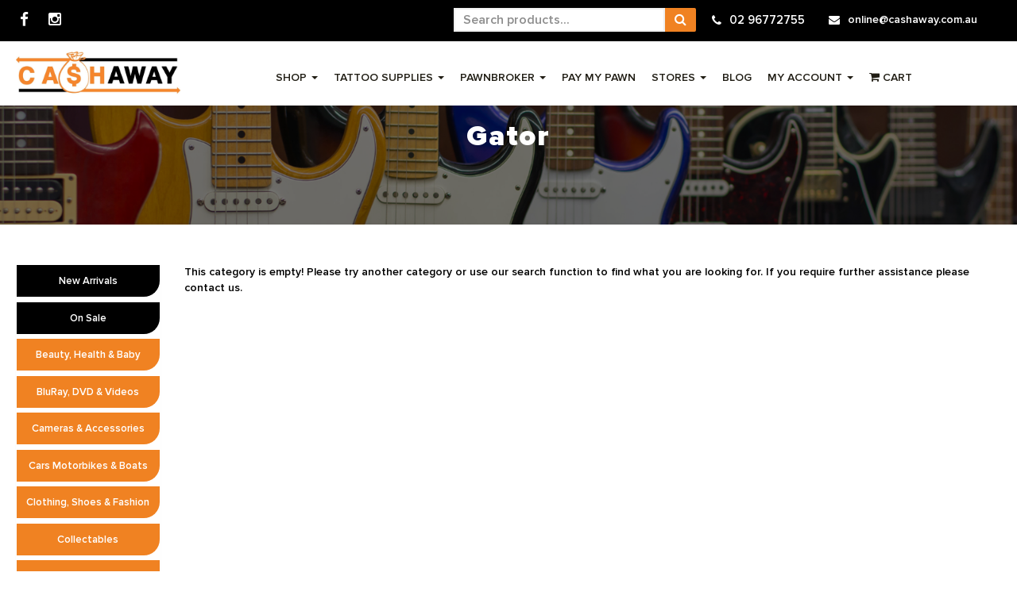

--- FILE ---
content_type: text/html; charset=utf-8
request_url: https://www.cashaway.com.au/brand/gator/
body_size: 11219
content:
<!DOCTYPE html>
<html lang="en">
<head>
<meta http-equiv="Content-Type" content="text/html; charset=utf-8" />
<meta http-equiv="cache-control" content="no-cache">
<meta name="keywords" content="Gator" />
<meta name="description" content="Gator - Gator" />
<meta name="viewport" content="width=device-width, initial-scale=1.0, minimum-scale=1.0, maximum-scale=5.0, user-scalable=yes">

<meta name="p:domain_verify" content="f2207fb33b2feff795fa1a87cdd9efaa"/>
<meta property="og:image" content="https://www.cashaway.com.au/assets/website_logo.png"/>
<meta property="og:title" content="Gator" />
<meta property="og:site_name" content="CASHAWAY PAWN BUY SELL TRADE"/>
<meta property="og:type" content="website"/>
<meta property="og:url" content="https://www.cashaway.com.au/brand/gator/"/>
<meta property="og:description" content="Gator - Gator"/>

<title>Gator</title>
<link rel="canonical" href="https://www.cashaway.com.au/brand/gator/" />
<link rel="shortcut icon" href="/assets/favicon_logo.png?1768180236" />
<link class="theme-selector" rel="stylesheet" type="text/css" href="/assets/themes/cashaway-202503/css/app.css?1768180236" media="all" />
<link rel="stylesheet" type="text/css" href="/assets/themes/cashaway-202503/css/style.css?1768180236" media="all" />

<!--[if lte IE 8]>
<script type="text/javascript" src="https://cdn.neto.com.au/assets/neto-cdn/html5shiv/3.7.0/html5shiv.js"></script>
<script type="text/javascript" src="https://cdn.neto.com.au/assets/neto-cdn/respond.js/1.3.0/respond.min.js"></script>
<![endif]-->
<!-- Begin: Script 92 -->
<script async src="https://js.stripe.com/v3/"></script>
<!-- End: Script 92 -->
<!-- Begin: Script 103 -->
<meta name="google-site-verification" content="HUEq0tm927O5bDqSKT2j9uTsA6KGlrwiiv8oLWwcb3g" />
<!-- End: Script 103 -->
<!-- Begin: Script 112 -->
<script
src="https://www.paypal.com/sdk/js?client-id=AdfSF2a1FFj8hz9dgNnz_YmUFUbMzk1Ak-CXHKCUwAKKzc1TsIxdY8ggX7WrkiGefZCNgjsmI2_kpBtc&currency=AUD&components=messages"
data-namespace="PayPalSDK">
</script>
<!-- End: Script 112 -->
<!-- Begin: Script 114 -->
<!-- Google Tag Manager -->
<script>(function(w,d,s,l,i){w[l]=w[l]||[];w[l].push({'gtm.start':
new Date().getTime(),event:'gtm.js'});var f=d.getElementsByTagName(s)[0],
j=d.createElement(s),dl=l!='dataLayer'?'&l='+l:'';j.async=true;j.src=
'https://www.googletagmanager.com/gtm.js?id='+i+dl;f.parentNode.insertBefore(j,f);
})(window,document,'script','dataLayer','GTM-T3W8M7F');</script>
<!-- End Google Tag Manager -->
<!-- End: Script 114 -->
<!-- Begin: Script 115 -->
<!-- Global site tag (gtag.js) - Google Analytics -->
<script async src="https://www.googletagmanager.com/gtag/js?id=G-VDNLHN0ZSL"></script>
<script>
  window.dataLayer = window.dataLayer || [];
  function gtag(){dataLayer.push(arguments);}
  gtag('js', new Date());
    gtag('config', 'G-VDNLHN0ZSL', {
      send_page_view: false
    });
</script>
<!-- End: Script 115 -->
<!-- Begin: Script 122 -->
<!-- End: Script 122 -->
<!-- Begin: Script 123 -->
<!-- Google tag (gtag.js) for storeya.com -->
<script async src="https://www.googletagmanager.com/gtag/js?id=AW-17773975765"></script>
<script>
  window.dataLayer = window.dataLayer || [];  
  function gtag(){dataLayer.push(arguments);}
  gtag('js', new Date()); gtag('config', 'AW-17773975765');
</script>
<!-- End: Script 123 -->

<meta name="ahrefs-site-verification" content="60b4141d72ba75e06ef69c903e8abe8a9c46e9ec2e494b08684421610eea09fa">

<script type="application/ld+json">
{
  "@context": "https://schema.org",
  "@type": "Organization",
  "name": "Cash Away",
  "url": "https://www.cashaway.com.au",
  "telephone": "02 9677 2755",
  "image": "https://www.cashaway.com.au/assets/website_logo.png?1713422704",
  "description": "A service-oriented pawn broker where customers can either visit our shops or purchase items online.",
  "serviceArea": {
    "@type": "State",
    "name": "New South Wales"
  },
  "sameAs": [
    "https://www.facebook.com/cashawaypawn",
    "https://www.instagram.com/cashaway_pawn/"
  ],
    "address": {
    "@type": "PostalAddress",
    "streetAddress": "8/13 Mount Street",
    "addressLocality": "Mount Druitt",
    "addressRegion": "NSW",
    "postalCode": "2770",
    "addressCountry": "AU"
  },
  "location": [
    {
      "@type": "LocalBusiness",
      "telephone": "02 9677 2755",
      "name": "Cash Away Mount Druitt",
      "priceRange": "$$$",
      "image": "https://www.cashaway.com.au/assets/website_logo.png?1713422704",
      "address": {
        "@type": "PostalAddress",
        "streetAddress": "8/13 Mount Street",
        "addressLocality": "Mount Druitt",
        "addressRegion": "NSW",
        "postalCode": "2770",
        "addressCountry": "AU"
      },
      "email": "shop@cashaway.com.au",
      "hasMap": "https://www.google.com/maps/dir//CASHAWAY+Pawn+Buy+Sell+Trade+Mt+Druitt,+Unit+8%2F13+Mount+St,+Mount+Druitt+NSW+2770/data=!4m6!4m5!1m1!4e2!1m2!1m1!1s0x6b129a5c95c2b65d:0x9b1a8e52358d5546?sa=X&ved=1t:57443&ictx=111"
    },
    {
      "@type": "LocalBusiness",
      "telephone": "(02) 9011 5484",
      "name": "Cash Away St Marys",
      "priceRange": "$$$",
      "image": "https://www.cashaway.com.au/assets/website_logo.png?1713422704",
      "address": {
        "@type": "PostalAddress",
        "streetAddress": "48 Queen Street",
        "addressLocality": "St Marys",
        "addressRegion": "NSW",
        "postalCode": "2760",
        "addressCountry": "AU"
      },
      "email": "stmarys@cashaway.com.au",
      "hasMap": "https://www.google.com/maps/dir/-33.8427904,150.9883904/Cashaway+Pawn+Buy+Sell+Trade+St+Marys,+48+Queen+St,+St+Marys+NSW+2760/@-33.8023816,150.7232855,11z/data=!3m1!4b1!4m9!4m8!1m1!4e1!1m5!1m1!1s0x6b129ab16bd7f7db:0xc0c4ada97d8c05e5!2m2!1d150.7747179!2d-33.7639808?entry=ttu"
    }
  ]
}
</script>
<script type="application/ld+json">
{
  "@context": "https://schema.org",
  "@type": "BreadcrumbList",
  "itemListElement": [
    {
      "@type": "ListItem",
      "position": 1,
      "name": "Home",
      "item": "https://www.cashaway.com.au"
    }
  ]
}
</script>
<!-- BEGIN MerchantWidget Code -->

<script id='merchantWidgetScript'

        src="https://www.gstatic.com/shopping/merchant/merchantwidget.js"

        defer>

</script>

<script type="text/javascript">

  merchantWidgetScript.addEventListener('load', function () {

    merchantwidget.start({

     position: 'RIGHT_BOTTOM'

   });

  });

</script>

<!-- END MerchantWidget Code -->

</head>

<body id="n_content" class="n_cashaway-202503 pid_2068 template_category">
<!-- Google Tag Manager (noscript) -->
<noscript><iframe src="https://www.googletagmanager.com/ns.html?id=GTM-WHJTPNP"
height="0" width="0" style="display:none;visibility:hidden"></iframe></noscript>
<!-- End Google Tag Manager (noscript) -->
    <div class="top-header">
        <div class="container">
            <div class="row">
                <div class="col-xs-5 social-icns">
                    <ul>
						<li><a href="https://www.facebook.com/cashawaypawn" title="Follow us on Facebook" target="_blank" rel="nofollow"><i class="fa fa-facebook" aria-hidden="true"></i></a></li>
						<li><a href="https://www.instagram.com/cashaway_pawn" title="Follow us on Instagram" target="_blank" rel="nofollow"><i class="fa fa-instagram" aria-hidden="true"></i></a></li>
					</ul>
                </div>
                <div class="updateSearch col-xs-9 text-right">
<div class="header-search">
<form name="productsearch" method="get" action="/">
    <input type="hidden" name="rf" value="kw" />
    <div class="input-group input-group-lg">
        <label for="name_search" class="visually-hidden">Search Products</label>
        <input class="form-control ajax_search" value="" id="name_search" autocomplete="off" name="kw" type="text" placeholder="Search products..." />
        <span class="input-group-btn">
            <button type="submit" value="Search" class="btn btn-default" aria-label="Search">
                <i class="fa fa-search" aria-hidden="true"></i>
            </button>
        </span>
    </div>
</form>


                        </div>
						<div class="contactStore text-left">
								<i class="fa fa-phone " aria-hidden="true"></i>
								<a href="tel:02 96772755 " title="Phone 02 96772755 ">02 96772755 </a>
							</div>
						<div class="contactStore dectext">
								<i class="fa fa-envelope"></i>
								<a href="mailto:online@cashaway.com.au" title="Email us on online@cashaway.com.au">online@cashaway.com.au</a>
							</div>
						</div>
            </div>
        </div>
        
    </div>

    <div class="container wrapper-header">
        <div class="row head-row">
            <div class="col-xs-12 col-sm-2 wrapper-logo">
				<a href="https://www.cashaway.com.au" title="Cashaway.com.au  (One Cheaky Company Pty Ltd)">
					<img class="logo" src="/assets/website_logo.png?1768180236" alt="Cashaway.com.au  (One Cheaky Company Pty Ltd) Logo" width="207" height="55" />
				</a>
            </div>
            <div class="col-xs-12 col-sm-10">
                   <div class="navbar navbar-default">
                            <div class="navbar-header">
                                <ul class="navigation-list list-inline visible-xs nMobileNav">
                                    <li><a href="#" class="nToggleMenu" data-target=".navbar-responsive-collapse"><span class="icon"><i class="fa fa-bars"></i></span><br>
                                                Menu</a></li>
                                    <li><a href="/products"><span class="icon"><i class="fa fa-gift"></i></span><br>
                                                Shop</a></li>
                                    <li><a href="https://www.cashaway.com.au/_mycart?tkn=cart&ts=1769902612335302"><span class="icon"><i class="fa fa-shopping-cart"></i></span><br>
                                                Cart (<span rel="a2c_item_count">0</span>)</a></li>
                                    <li><a href="/_myacct/"><span class="icon"><i class="fa fa-user"></i></span><br>
                                                Account</a></li>
                                </ul>
                            </div>
                            <div class="navbar-collapse collapse navbar-responsive-collapse">
                                <ul class="nav nav-pills nav-pills-right headerd-main-menu" style="display: table;margin: 0 auto;"><li class="dropdown dropdown-hover"> <a href="/products?rf=&sortby=new_arrivals" title="Shop" class="dropdown-toggle" >Shop <span class="caret"></span></a> <ul class="dropdown-menu">
                                                    <li class=""> <a href="/lux-collection/~-1657?rf=&sortby=highest_price" title="LUX Collection" class="nuhover dropdown-toggle">LUX Collection</a> </li><li class=""> <a href="/new-stock-lines/" title="NEW Stock Lines" class="nuhover dropdown-toggle">NEW Stock Lines</a> </li><li class=""> <a href="/jewellery-watches/" title="Jewellery & Watches" class="nuhover dropdown-toggle">Jewellery & Watches</a> </li><li class=""> <a href="/beauty-health-baby/" title="Beauty Health Baby" class="nuhover dropdown-toggle">Beauty Health Baby</a> </li><li class=""> <a href="/cameras-accessories/" title="Cameras & Accessories" class="nuhover dropdown-toggle">Cameras & Accessories</a> </li><li class=""> <a href="/cars-motorbikes-boats/" title="Cars Motorbikes Boats" class="nuhover dropdown-toggle">Cars Motorbikes Boats</a> </li><li class=""> <a href="/clothing-shoes-fashion/" title="Clothing Shoes Fashion" class="nuhover dropdown-toggle">Clothing Shoes Fashion</a> </li><li class=""> <a href="/collectables/" title="Collectables" class="nuhover dropdown-toggle">Collectables</a> </li><li class=""> <a href="/computers-tablets/" title="Computers Tablets" class="nuhover dropdown-toggle">Computers Tablets</a> </li><li class=""> <a href="/games-and-consoles/" title="Gaming" class="nuhover dropdown-toggle">Gaming</a> </li><li class=""> <a href="/household-goods/" title="Household Goods" class="nuhover dropdown-toggle">Household Goods</a> </li><li class=""> <a href="/musical-instuments/" title="Musical Instruments" class="nuhover dropdown-toggle">Musical Instruments</a> </li><li class=""> <a href="/outdoor-camping/" title="Outdoor & Camping" class="nuhover dropdown-toggle">Outdoor & Camping</a> </li><li class=""> <a href="/phones-accessories/" title="Phones & Accessories" class="nuhover dropdown-toggle">Phones & Accessories</a> </li><li class=""> <a href="/sound-audio-equipment/" title="Pro Sound and Lighting " class="nuhover dropdown-toggle">Pro Sound and Lighting </a> </li><li class=""> <a href="/sporting-equipment-bicycles/" title="Sporting & Bicycles" class="nuhover dropdown-toggle">Sporting & Bicycles</a> </li><li class=""> <a href="/tools-hardware/" title="Tools & Hardware" class="nuhover dropdown-toggle">Tools & Hardware</a> </li><li class=""> <a href="/toys-hobbies-crafts/" title="Toys & Hobbies" class="nuhover dropdown-toggle">Toys & Hobbies</a> </li><li class=""> <a href="/tvs-home-entertainment/" title="TV & Home Entertainment" class="nuhover dropdown-toggle">TV & Home Entertainment</a> </li><li class=""> <a href="/white-goods/" title="White Goods" class="nuhover dropdown-toggle">White Goods</a> </li>
                                                </ul>
                                                </li><li class="dropdown dropdown-hover"> <a href="/tattoo-supplies" title="Tattoo Supplies" class="dropdown-toggle" >Tattoo Supplies <span class="caret"></span></a> <ul class="dropdown-menu">
                                                    <li class=""> <a href="/tattoo-supplies/tattoo-kits/" title="Tattoo Kits" class="nuhover dropdown-toggle">Tattoo Kits</a> </li><li class=""> <a href="/tattoo-supplies/needles-tubes/" title="Needles & Tubes" class="nuhover dropdown-toggle">Needles & Tubes</a> </li><li class=""> <a href="/tattoo-supplies/tattoo-cartridges/" title="Tattoo Cartridges" class="nuhover dropdown-toggle">Tattoo Cartridges</a> </li><li class=""> <a href="/tattoo-supplies/tattoo-inks/" title="Tattoo Inks" class="nuhover dropdown-toggle">Tattoo Inks</a> </li><li class=""> <a href="/tattoo-supplies/make-up-kits/" title="Make Up Kits" class="nuhover dropdown-toggle">Make Up Kits</a> </li><li class=""> <a href="/tattoo-supplies/power-supplies/" title="Power Supplies" class="nuhover dropdown-toggle">Power Supplies</a> </li><li class=""> <a href="/tattoo-supplies/tattoo-accessories/" title="Tattoo Accessories" class="nuhover dropdown-toggle">Tattoo Accessories</a> </li><li class=""> <a href="/tattoo-supplies/tattoo-machines/" title="Tattoo Machines" class="nuhover dropdown-toggle">Tattoo Machines</a> </li><li class=""> <a href="/clothing/street-attitude-t-shirts/" title="Tattoo Clothing" class="nuhover dropdown-toggle">Tattoo Clothing</a> </li>
                                                </ul>
                                                </li><li class="dropdown dropdown-hover"> <a href="/Pawnbroker" title="Pawnbroker" class="dropdown-toggle" >Pawnbroker <span class="caret"></span></a> <ul class="dropdown-menu">
                                                    <li class=""> <a href="/payday-loans" title="Short Term Loans" class="nuhover dropdown-toggle">Short Term Loans</a> </li><li class=""> <a href="/about-us/" title="About Us" class="nuhover dropdown-toggle">About Us</a> </li><li class=""> <a href="/contact-us" title="Contact Us" class="nuhover dropdown-toggle">Contact Us</a> </li>
                                                </ul>
                                                </li><li class=""> <a href="https://pay.cashaway.com.au/" title="Pay My Pawn" >Pay My Pawn </a> </li><li class="dropdown dropdown-hover"> <a href="/store-finder/" title="Stores" class="dropdown-toggle" >Stores <span class="caret"></span></a> <ul class="dropdown-menu">
                                                    <li class=""> <a href="/contact-us" title="Contact Us" class="nuhover dropdown-toggle">Contact Us</a> </li>
                                                </ul>
                                                </li><li class=""> <a href="/blog" title="Blog" >Blog </a> </li><li class="dropdown dropdown-hover myAccount"> <a href="" class="dropdown-toggle" data-toggle="dropdown">My Account <span class="caret"></span></a>
                            <ul class="dropdown-menu">
                                <li class="box" id="neto-dropdown">
                                    <li><a href="https://www.cashaway.com.au/_myacct">Account Home</a></li>
                                    <li><a href="https://www.cashaway.com.au/_myacct#orders">Orders</a></li>
                                    <li><a href="https://www.cashaway.com.au/_myacct/payrec">Pay Invoices</a></li>
                                    <li><a href="https://www.cashaway.com.au/_myacct/favourites">Favourites</a></li>
                                    <li><a href="https://www.cashaway.com.au/_myacct/wishlist">Wishlists</a></li>
                                    <li><a href="https://www.cashaway.com.au/_myacct/warranty">Resolution Centre</a></li>
                                    <li><a href="https://www.cashaway.com.au/_myacct/edit_account">Edit My Details</a></li>
                                    <li><a href="https://www.cashaway.com.au/_myacct/edit_address">Edit My Address Book</a></li>
                                    <li class="divider"></li>
                                    <span nloader-content-id="3PABMW5Ieo5ADyR29UPr0SpViT_4Hiu91di5fiHprO04aRuy77rwMz-AvD2G3RY79UGsf-03B6tEwCHzjdbuxA" nloader-content="[base64]" nloader-data="uFhu8iDIrmRxy6lWDAPcTLpOf230la1m0MjvawR-Fyc"></span></li>
                            </ul>
                                            </li>
                                <li class="" id="header-cart"> 
                                    <a href="https://www.cashaway.com.au/_mycart?tkn=cart&ts=1769902612563893" class="dropdown-toggle" data-toggle="dropdown" id="cartcontentsheader">
                                    <i class="fa fa-shopping-cart"></i> CART
                                </a>
                                <ul class="dropdown-menu">
                                    <li class="box" id="neto-dropdown">
                                        <div class="body padding" id="cartcontents"></div>
                                        <div class="footer"></div>
                                    </li>
                                </ul>
                                </li>
                                        </ul>
                                <!-- navbar... -->
                            </div>
                    </div> 
            </div>
        </div>
    </div>
    
    
<div class="content_sec Gator">
 <div id="main-content" role="main" class="container main_category" style="padding-top: 0px;">
        <div class="row">
            <script type="application/ld+json">
{
  "@context": "https://schema.org",
  "@type": "BreadcrumbList",
  "itemListElement": [
    {
      "@type": "ListItem",
      "position": 1,
      "name": "Home",
      "item": "https://www.cashaway.com.au"
    },
    {
      "@type": "ListItem",
      "position": 2,
      "name": "Gator",
      "item": "https://www.cashaway.com.au/brand/gator/"
    }
  ]
}
</script>

<script type="application/ld+json">
{
  "@context": {
    "@vocab": "http://schema.org/"
  },
  "@graph": [
	{
		"@type":"CollectionPage",
		"headline":"Gator",
		"url":"https://www.cashaway.com.au/brand/gator/",
		"@id":"https://www.cashaway.com.au/brand/gator/#collectionpage",
		"mainEntity":{
			"@id":"https://www.cashaway.com.au/brand/gator/#itemlist"
		},
		"publisher":{
			"@id":"https://www.cashaway.com.au/#localbusiness"
		},
		"inLanguage":"en-AU",
		"isPartOf": {
			"@id": "https://www.cashaway.com.au/#website"
		},
		"about": {
			"@id": "https://www.cashaway.com.au/#localbusiness"
		},
		"breadcrumb":{
			"@id":"https://www.cashaway.com.au/brand/gator/#breadcrumb"
		}
	},{
		"@type": "BreadcrumbList",
		"@id":"https://www.cashaway.com.au/brand/gator/#breadcrumb",
		"itemListElement": [{
		"@type": "ListItem",
		"position": 1,
		"item": "https://www.cashaway.com.au",
		"name": "Home",
    "seller": {
        "@type": "Organization",
        "name": "Cashaway.com.au  (One Cheaky Company Pty Ltd)"
      }
		},{
		"@type": "ListItem",
		"position": 2,
		"item": "https://www.cashaway.com.au/brand/gator/",
		"name": "Gator",
    "seller": {
        "@type": "Organization",
        "name": "Cashaway.com.au  (One Cheaky Company Pty Ltd)"
      }
	  }]
	},

  ]
}
</script>


<div class="category-head">
	<div class="container">
		<div class="row">
			<h1 class="page-header">
				Gator
				
				</h1>

			</div>
	</div>
</div>


<div class="category-content-holder"><div class="container">
<div class="row">
<div class="col-xs-12 col-sm-2" id="left-sidebar">
	<div class="panel hidden-xs--">
				<ul class="list-group collapse" id="list-category">
 <li class="bcolor"><a href="https://www.cashaway.com.au/products?rf=&sortby=new_arrivals" class="list-group-item">New Arrivals</a></li>   
<li class="bcolor"><a href="https://www.cashaway.com.au/on-sale/" class="list-group-item">On Sale</a></li><li class=" "><a href="https://www.cashaway.com.au/beauty-health-baby/" class="list-group-item dropdown-toggle">Beauty, Health & Baby</a>
						
					</li><li class="dropdown dropdown-hover "><a href="https://www.cashaway.com.au/bluray-dvd-videos/" class="list-group-item dropdown-toggle">BluRay, DVD & Videos</a>
						<ul class="dropdown-menu dropdown-menu-horizontal">
								<li class=" ">
						<a href="https://www.cashaway.com.au/bluray-dvd-videos/movies-music/">Movies & Music</a>
						
					</li><li class=" ">
						<a href="https://www.cashaway.com.au/bluray-dvd-videos/tv-series-box-sets/">TV Series & Box Sets </a>
						
					</li>
							</ul>
					</li><li class=" "><a href="https://www.cashaway.com.au/cameras-accessories/" class="list-group-item dropdown-toggle">Cameras & Accessories</a>
						
					</li><li class=" "><a href="https://www.cashaway.com.au/cars-motorbikes-boats/" class="list-group-item dropdown-toggle">Cars Motorbikes & Boats</a>
						
					</li><li class="dropdown dropdown-hover "><a href="https://www.cashaway.com.au/clothing-shoes-fashion/" class="list-group-item dropdown-toggle">Clothing, Shoes & Fashion</a>
						<ul class="dropdown-menu dropdown-menu-horizontal">
								<li class=" ">
						<a href="https://www.cashaway.com.au/clothing-shoes-fashion/hand-bags-accessories/">Hand Bags & Accessories</a>
						
					</li><li class=" ">
						<a href="https://www.cashaway.com.au/accessories/">Shoes</a>
						
					</li><li class=" ">
						<a href="https://www.cashaway.com.au/clothing-shoes-fashion/sun-glasses/">Sun Glasses</a>
						
					</li><li class=" ">
						<a href="https://www.cashaway.com.au/clothing-shoes-fashion/t-shirts-street-wear/">T Shirts & Street Wear </a>
						
					</li>
							</ul>
					</li><li class=" "><a href="https://www.cashaway.com.au/collectables/" class="list-group-item dropdown-toggle">Collectables</a>
						
					</li><li class=" "><a href="https://www.cashaway.com.au/computers-tablets/" class="list-group-item dropdown-toggle">Computers & Tablets</a>
						
					</li><li class="dropdown dropdown-hover "><a href="https://www.cashaway.com.au/games-and-consoles/" class="list-group-item dropdown-toggle">Games and Consoles</a>
						<ul class="dropdown-menu dropdown-menu-horizontal">
								<li class=" ">
						<a href="https://www.cashaway.com.au/game-consoles/">Game Consoles</a>
						
					</li><li class=" ">
						<a href="https://www.cashaway.com.au/video-games/">Video Games</a>
						
					</li>
							</ul>
					</li><li class=" "><a href="https://www.cashaway.com.au/gardening-equipment/" class="list-group-item dropdown-toggle">Gardening Equipment</a>
						
					</li><li class=" "><a href="https://www.cashaway.com.au/household-goods/" class="list-group-item dropdown-toggle">Household Goods</a>
						
					</li><li class="dropdown dropdown-hover "><a href="https://www.cashaway.com.au/jewellery-watches/" class="list-group-item dropdown-toggle">Jewellery & Watches</a>
						<ul class="dropdown-menu dropdown-menu-horizontal">
								<li class=" ">
						<a href="https://www.cashaway.com.au/accessories/~-212">Accessories</a>
						
					</li><li class=" ">
						<a href="https://www.cashaway.com.au/bracelet/">Bracelet & Bangles</a>
						
					</li><li class=" ">
						<a href="https://www.cashaway.com.au/earrings/">Earrings</a>
						
					</li><li class=" ">
						<a href="https://www.cashaway.com.au/jewellery-set/">Jewellery Set</a>
						
					</li><li class=" ">
						<a href="https://www.cashaway.com.au/necklace/">Necklace</a>
						
					</li><li class=" ">
						<a href="https://www.cashaway.com.au/pendant/">Pendant & Broches</a>
						
					</li><li class=" ">
						<a href="https://www.cashaway.com.au/rings/">Rings</a>
						
					</li><li class=" ">
						<a href="https://www.cashaway.com.au/jewellery-watches/stirling-silver-jewellery/">Sterling Silver Jewellery</a>
						
					</li><li class=" ">
						<a href="https://www.cashaway.com.au/watches/">Watches</a>
						
					</li>
							</ul>
					</li><li class=" "><a href="https://www.cashaway.com.au/lux-collection/~-1657" class="list-group-item dropdown-toggle">LUX Collection</a>
						
					</li><li class=" "><a href="https://www.cashaway.com.au/musical-instuments/" class="list-group-item dropdown-toggle">Musical instuments</a>
						
					</li><li class=" "><a href="https://www.cashaway.com.au/outdoor-camping/" class="list-group-item dropdown-toggle">Outdoor & Camping</a>
						
					</li><li class=" "><a href="https://www.cashaway.com.au/phones-accessories/" class="list-group-item dropdown-toggle">Phones & Accessories</a>
						
					</li><li class=" "><a href="https://www.cashaway.com.au/portable-electronics/" class="list-group-item dropdown-toggle">Portable Electronics</a>
						
					</li><li class=" "><a href="https://www.cashaway.com.au/sound-audio-equipment/" class="list-group-item dropdown-toggle">Sound & Audio Equipment</a>
						
					</li><li class=" "><a href="https://www.cashaway.com.au/sporting-equipment-bicycles/" class="list-group-item dropdown-toggle">Sporting Equipment & Bicycles</a>
						
					</li><li class="dropdown dropdown-hover "><a href="https://www.cashaway.com.au/tattoo-supplies/" class="list-group-item dropdown-toggle">Tattoo Supplies</a>
						<ul class="dropdown-menu dropdown-menu-horizontal">
								<li class=" ">
						<a href="https://www.cashaway.com.au/tattoo-supplies/tattoo-kits/">Tattoo Kits</a>
						
					</li><li class=" ">
						<a href="https://www.cashaway.com.au/tattoo-supplies/street-attitude-t-shirts/">Street Attitude T Shirts</a>
						
					</li><li class=" ">
						<a href="https://www.cashaway.com.au/tattoo-supplies/tattoo-cartridges/">Tattoo Cartridges</a>
						
					</li><li class=" ">
						<a href="https://www.cashaway.com.au/tattoo-supplies/needles-tubes/">Needles & Tubes</a>
						
					</li><li class=" ">
						<a href="https://www.cashaway.com.au/tattoo-supplies/tattoo-inks/">Tattoo Inks</a>
						
					</li><li class=" ">
						<a href="https://www.cashaway.com.au/tattoo-supplies/power-supplies/">Power Supplies</a>
						
					</li><li class=" ">
						<a href="https://www.cashaway.com.au/tattoo-supplies/tattoo-pens-machines/">Tattoo Pens & Machines</a>
						
					</li><li class=" ">
						<a href="https://www.cashaway.com.au/tattoo-supplies/tattoo-accessories/">Tattoo Accessories</a>
						
					</li><li class=" ">
						<a href="https://www.cashaway.com.au/tattoo-supplies/make-up-kits/">Make Up Kits</a>
						
					</li>
							</ul>
					</li><li class=" "><a href="https://www.cashaway.com.au/tools-hardware/" class="list-group-item dropdown-toggle">Tools & Hardware</a>
						
					</li><li class=" "><a href="https://www.cashaway.com.au/toys-hobbies-crafts/" class="list-group-item dropdown-toggle">Toys, Hobbies & Crafts</a>
						
					</li><li class=" "><a href="https://www.cashaway.com.au/tvs-home-entertainment/" class="list-group-item dropdown-toggle">TVs & Home Entertainment</a>
						
					</li><li class=" "><a href="https://www.cashaway.com.au/white-goods/" class="list-group-item dropdown-toggle">White Goods</a>
						
					</li><li class=" "><a href="https://www.cashaway.com.au/others-miscellaneous/" class="list-group-item dropdown-toggle">Others & Miscellaneous</a>
						
					</li><li class=" "><a href="https://www.cashaway.com.au/golf-clubs/" class="list-group-item dropdown-toggle">Golf Clubs</a>
						
					</li><li class=" "><a href="https://www.cashaway.com.au/new-never-used/" class="list-group-item dropdown-toggle">NEW Never Used</a>
						
					</li><li class="dropdown dropdown-hover "><a href="https://www.cashaway.com.au/new-stock-lines/" class="list-group-item dropdown-toggle">NEW STOCK LINES</a>
						<ul class="dropdown-menu dropdown-menu-horizontal">
								<li class=" ">
						<a href="https://www.cashaway.com.au/new-stock-lines/new-silver-jewellery/">NEW Silver Jewellery</a>
						
					</li><li class=" ">
						<a href="https://www.cashaway.com.au/new-stock-lines/new-sound-audio-musical/">NEW Sound Audio Musical </a>
						
					</li><li class=" ">
						<a href="https://www.cashaway.com.au/new-stock-lines/new-mobile-accessories-gaming-other/">NEW Mobile Accessories Gaming Other</a>
						
					</li><li class=" ">
						<a href="https://www.cashaway.com.au/new-stock-lines/new-t-shirts-clothing/">NEW T Shirts Clothing</a>
						
					</li>
							</ul>
					</li></ul>
			</div>
	
	<span nloader-content-id="7SmuY9D_C8tftbIsspovmqx70XzKTmRysbcSIrTthtAWlQaJngaZ4VO-suEmvmheH1QnhqFCooabBNkjtjNlMY" nloader-content="[base64]" nloader-data="vkL_mAA6yTPA_wevrPDXKVYEtWRrUmk1FVfQEOjXSPRjYfstExCCA0BqdayrU0cLAJMRqCZrVecOfCAZr1mYNw"></span>
</div>
<div class="col-xs-12 col-sm-10">  

	

<div class="row">
			<div class="col-xs-12">
				<p>This category is empty! Please try another category or use our search function to find what you are looking for. If you require further assistance please contact us.</p>
			</div>
		</div>
</div></div></div>
</div>
<div class="catDesc">
</div></div>
</div>
</div>

<div class="wrapper-footer">
	<div class="container">
		<div class="row">
			<div class="col-xs-12 col-sm-8 col-sm-offset-2"><div class="row footerfrm">
				<form action="/brand/gator/" method="post"><input name="inp-submit" type="hidden" value="y" />
<h3>Contact Us</h3>
<div class="col-xs-12 col-sm-6"><input class="form-control" id="inp-first_name" placeholder="First Name" name="inp-first_name" required="" size="40" type="text" value="" /> <input class="hidden" name="inp-title" type="text" value="" /></div>
<div class="col-xs-12 col-sm-6"><input class="form-control" placeholder="Last Name" name="inp-last_name" size="40" type="text" value="" /></div>
<div class="col-xs-12 col-sm-6"><input class="form-control" name="inp-email" required="" size="40" type="email" placeholder="Email" value="" /></div>
<div class="col-xs-12 col-sm-6"><input class="form-control" placeholder="Phone Number" name="inp-phone" size="40" type="text" value="" /></div>
<div class="col-xs-12 col-sm-12"><textarea class="form-control col-xs-12 col-md-6" name="inp-msg" rows="5" placeholder="Enquiry"></textarea></div>
<div class="col-xs-12 col-sm-12 text-right"><input name="state" type="hidden" value="email_sent" /><input class="btn btn-lg btn-default" type="submit" value="SUBMIT" /></div>
</form>

			</div></div>
		</div>
        </div>
</div>
<!-- For CONTACT US -->
<div class="bottom-footer">
                <div class="container-fluid">
                    <div class="row">
                        <div class="col-sm-9">
                        <ul class="navbar-nav">
                            <li class="nav-item"><a class="nav-link" href="/terms_of_use" title="Terms of Use">Terms of Use</a></li>
                            <li class="nav-item"><a class="nav-link" href="/privacy_policy" title="Privacy Policy">Privacy Policy</a></li>
                            <li class="nav-item"><a class="nav-link" href="/returns_policy" title="Returns Policy">Returns Policy</a></li>
                            <li class="nav-item"><a class="nav-link" href="/shipping_policy" title="Shipping Policy">Shipping Policy</a></li>
                            <li class="nav-item"><a class="nav-link" href="/security_policy" title="Security Policy">Security Policy</a></li>
			</ul>
                            </div>
				<div class="col-sm-3">
					&copy; Copyright 2024 One Cheaky Co Pty Ltd t/as Cashaway Pawn Buy Sell Trade, All Rights Reserved.
				</div>
			</div>
		</div>
</div>
	<!-- Required Neto Scripts - DO NOT REMOVE -->
	<script type="text/javascript" src="https://cdn.neto.com.au/assets/neto-cdn/jquery/1.11.3/jquery.min.js"></script>
	<script type="text/javascript" src="https://cdn.neto.com.au/assets/neto-cdn/fancybox/2.1.5/jquery.fancybox.pack.js"></script>
	<script type="text/javascript" src="//assets.netostatic.com/ecommerce/6.355.0/assets/js/common/webstore/main.js"></script>
	<script type="text/javascript" src="https://cdn.neto.com.au/assets/neto-cdn/bootstrap/3.3.6/bootstrap.min.js"></script>
	<script type="text/javascript" src="/assets/themes/cashaway-202503/js/custom.js?1768180236"></script>
	<script type="text/javascript" src="https://cdn.neto.com.au/assets/neto-cdn/jquery_ui/1.11.1/js/jquery-ui-1.8.18.custom.min.js"></script>
	
		<script>
			(function( NETO, $, undefined ) {
				NETO.systemConfigs = {"isLegacyCartActive":"1","currencySymbol":"$","siteEnvironment":"production","defaultCart":"legacy","asyncAddToCartInit":"1","dateFormat":"dd/mm/yy","isCartRequestQueueActive":0,"measurePerformance":0,"isMccCartActive":"0","siteId":"N028747","isMccCheckoutFeatureActive":0};
			}( window.NETO = window.NETO || {}, jQuery ));
		</script>
		
	<!-- Analytics -->
	<!-- Begin: Script 107 -->
<script>
    !function(f,b,e,v,n,t,s){if(f.fbq)return;n=f.fbq=function(){n.callMethod?
    n.callMethod.apply(n,arguments):n.queue.push(arguments)};if(!f._fbq)f._fbq=n;
    n.push=n;n.loaded=!0;n.version=';2.0';n.queue=[];t=b.createElement(e);t.async=!0;
    t.src=v;s=b.getElementsByTagName(e)[0];s.parentNode.insertBefore(t,s)}(window,
    document,'script','//connect.facebook.net/en_US/fbevents.js ');
    fbq('init', '1243190792687967', {}, {'agent':'plneto'});
    fbq('track', 'PageView');
    </script>
<noscript>
        <img height="1" width="1" style="display:none" src="https://www.facebook.com/tr?id=1243190792687967&ev=PageView&noscript=1" />
</noscript>
<script>
    var fbP = {
        productSetup: function(product) {
        return {
            'content_name': product.name,
            'content_category': product.category_fullname ? product.category_fullname : '',
            'content_type': 'product',
            'value': parseFloat(product.price) * parseInt(product.baseqty),
            'currency': 'AUD',
            'contents': [{
                'id': product.SKU ? product.SKU : product.parent_sku,
                'quantity': parseInt(product.baseqty),
                'item_price': parseFloat(product.price)
            }]
        }
    },
        addToCart: function(){
            var nProduct = $.getLastItemAdded();
            var fbProduct = fbP.productSetup(nProduct);
            fbq('track', 'AddToCart', fbProduct);
        },
        addMultiToCart: function(){
            var nProducts = $.getLastItemsAdded();
            for (var i = 0; i < nProducts.length; i++) {
                var fbProduct = fbP.productSetup(nProducts[i]);
                fbq('track', 'AddToCart', fbProduct);
            }
        },
        init: function(){
            nAddItemCallbacks.push(fbP.addToCart);
            nAddMultiItemsCallbacks.push(fbP.addMultiToCart);
        }
    }
    if (typeof $.getLastItemAdded !== "undefined") {
        fbP.init();
    }
</script>

<!-- End: Script 107 -->
<!-- Begin: Script 109 -->
<link rel="stylesheet" type="text/css" href="//cdn.neto.com.au/assets/neto-cdn/netoTicker/1.0.0/netoTicker.css" media="all"/>
<script type="text/javascript" src="//cdn.neto.com.au/assets/neto-cdn/netoTicker/1.0.0/netoTicker.js"></script>
<!-- End: Script 109 -->
<!-- Begin: Script 113 -->
<script>NETO.systemConfigs['domain'] = 'www.cashaway.com.au';</script>
<script type='text/javascript' src='https://go.smartrmail.com/scripts/pop_up_v3_script_neto_tag_live.js'></script>
<!-- End: Script 113 -->
<!-- Begin: Script 115 -->
<script>
    const ga4PageType = "content";
    const ga4PageFunnelValue = "";
    const ga4FunnelURL = ga4PageFunnelValue ? window.location.protocol + "//" + window.location.host + ga4PageFunnelValue : window.location;
    const ga4ProductList = document.querySelectorAll(".ga4-product");
    const ga4SetReferrerURL = () => {
        let ga4ReferrerURL = document.referrer;
        let webstoreURL = window.location.protocol + "//" + window.location.host;
        if (ga4ReferrerURL.includes("mycart?fn=payment") || ga4ReferrerURL.includes("mycart?fn=quote")) {
            return webstoreURL + "/purchase/confirmation.html";
        } else if (ga4ReferrerURL.includes("mycart")) {
            return webstoreURL + "/purchase/shopping_cart.html";
        } else {
            return ga4ReferrerURL;
        }
    }

    let ga4ProductArr = [];
    gtag('event', 'page_view', {
        page_title: document.title,
        page_location: ga4FunnelURL,
        page_referrer: ga4SetReferrerURL()
    });

    if (ga4ProductList.length) {
        ga4ProductList.forEach((el) => {
            if (el instanceof HTMLElement) {
                const { id, name, index, listname, affiliation, brand, category, price, currency, url } = el.dataset;
                el.closest('.thumbnail')
                 .querySelectorAll(`a[href='${url}']`)
                  .forEach((anchor) => {
                    anchor.addEventListener('click', (anchorEvent) => {
                        anchorEvent.preventDefault();
                        gtag('event', 'select_item', {
                            item_list_id: '2068',
                            item_list_name: listname,
                            items: [
                            {
                                item_id: id,
                                item_name: name,
                                index: index,
                                item_list_name: listname,
                                affiliation: affiliation,
                                item_brand: brand,
                                item_category: category,
                                price: price,
                                currency: currency
                            }
                            ]
                        });
                        setTimeout(() => {
                            document.location = url;
                        }, 500)
                    });
                });
                ga4ProductArr.push({
                    item_id: id,
                    item_name: name,
                    index: index,
                    item_list_name: listname,
                    affiliation: affiliation,
                    item_brand: brand,
                    item_category: category,
                    price: price,
                    currency: currency,
                })
            }
        })
    }

    if (ga4PageType === "product"){
        gtag('event', 'view_item', {
            currency: 'AUD',
            items: [{
                item_id: '',
                item_name: ``,
                affiliation: `CASHAWAY PAWN BUY SELL TRADE`,
                item_brand: ``,
                price: parseFloat(''),
                currency: 'AUD'
            }],
            value: parseFloat('')
        });
    }
    if (ga4PageType === "category"){
        gtag('event', 'view_item_list', {
          items: [...ga4ProductArr],
          item_list_name: `Gator`,
          item_list_id: '2068'
        });
    }
    if (ga4PageType === "search"){
        gtag('event', 'search', {
          search_term: ``
        });
        gtag('event', 'view_item_list', {
          items: [...ga4ProductArr],
          item_list_name: `Search - `,
          item_list_id: 'webstore_search'
        });
    }
    if (ga4PageType === "checkout" && ga4PageFunnelValue === "/purchase/shopping_cart.html"){
        gtag('event', 'view_cart', {
            currency: 'AUD',
            items: [...ga4CartItems],
            value: parseFloat(''),
            page_location: ga4FunnelURL,
            page_referrer: ga4SetReferrerURL()
        });
    }
    if (ga4PageType === "checkout" && ga4PageFunnelValue === "/purchase/confirmation.html"){
        gtag('event', 'begin_checkout', {
          currency: 'AUD',
          items: [...ga4CartItems],
          value: parseFloat('<span nloader-content-id="wvFa_SNkFblkIbfqpMZgQgKZ876GbqtF0wrhxcd7lqA" nloader-content="ESZoCxqMjCi_dSSMOwt5H7dgTN9LF-iMWmhje0q_KEE"></span>'),
          page_location: ga4FunnelURL,
          page_referrer: ga4SetReferrerURL()
        });
    }

    const ga4MapProduct = (product) => ({
        item_id: product.SKU ? product.SKU : product.parent_sku,
        item_name: product.name,
        affiliation: `CASHAWAY PAWN BUY SELL TRADE`,
        item_brand: product.brand,
        item_category: product.category_name,
        item_variant: product.specifics,
        price: product.price,
        currency: 'AUD',
        quantity: product.qty
    })
    const ga4AddToCart = () => {
        const product = $.getLastItemAdded()
        gtag('event', 'add_to_cart', {
            currency: 'AUD',
            items: [{
                ...ga4MapProduct(product)
            }],
            value: product.price
        });
    }
    const ga4AddMultiToCart = () => {
        $.getLastItemsAdded().forEach((product) => {
            gtag('event', 'add_to_cart', {
                currency: 'AUD',
                items: [{
                    ...ga4MapProduct(product)
                }],
                value: product.price
            });
        })
    }
    const ga4RemoveFromCart = () => {
        const product = $.getLastItemRemoved()
        gtag('event', 'remove_from_cart', {
            currency: 'AUD',
            items: [{
                ...ga4MapProduct(product)
            }],
            value: product.price
        });
    }

    if (ga4PageFunnelValue != "/purchase/confirmation.html"){
        nAddItemCallbacks.push(ga4AddToCart);
        nAddMultiItemsCallbacks.push(ga4AddMultiToCart);
        nRemoveItemCallbacks.push(ga4RemoveFromCart)
    }
</script>
<!-- End: Script 115 -->
<!-- Begin: Script 116 -->
<!-- End: Script 116 -->

	<!--
	<div class="npopup">
		<a href="javascript:void(0);" rel="nofollow noopener" class="npopup-btn-close" title="Close">X</a>
		<div class="npopup-body"></div>
	</div>
-->

<!-- PayPal BEGIN -->
	<!--<script> ;(function(a,t,o,m,s){a[m]=a[m]||[];a[m].push({t:new Date().getTime(),event:'snippetRun'});var f=t.getElementsByTagName(o)[0],e=t.createElement(o),d=m!=='paypalDDL'?'&m='+m:'';e.async=!0;e.src='https://www.paypal.com/tagmanager/pptm.js?id='+s+d;f.parentNode.insertBefore(e,f);})(window,document,'script','paypalDDL','18f5aed9-ce3f-47df-b43e-b7d9d9ebedb2'); </script> --><!-- PayPal END -->


<link rel="stylesheet" type="text/css" href="https://maxcdn.bootstrapcdn.com/font-awesome/4.4.0/css/font-awesome.min.css" media="all"/> 
<link rel="stylesheet" type="text/css" href="https://cdn.neto.com.au/assets/neto-cdn/jquery_ui/1.11.1/css/custom-theme/jquery-ui-1.8.18.custom.css" media="all"/> 
<link rel="stylesheet" type="text/css" href="https://cdn.neto.com.au/assets/neto-cdn/fancybox/2.1.5/jquery.fancybox.css" media="all"/>

	<div class="nactivity"><i class="fa fa-spinner fa-spin fa-inverse fa-3x fa-fw"></i></div>
</body>
</html>

--- FILE ---
content_type: text/plain; charset=utf-8
request_url: https://www.cashaway.com.au/ajax/addtocart?proc=ShowItem&showparentname=
body_size: 166
content:
^NETO^SUCCESS^NSD1;#5|$9|cartitems@0|$10|csrf_token$96|f3d90f5b10feb9c05c8a03895c373e0516d3260d%2Cc16077bd7e84f4caa0e104ef61116e2804122427%2C1769902615$15|discountmessage$0|$8|lastitem#0|$5|total#10|$11|checkouturl$67|https%3A%2F%2Fwww.cashaway.com.au%2F_mycart%3Fts%3D1769902615754006$14|discount_total$1|0$11|grand_total$0|$10|item_count$0|$16|product_discount$0|$13|product_total$0|$13|shipping_cost$1|0$17|shipping_discount$0|$15|shipping_method$0|$14|shipping_total$1|0

--- FILE ---
content_type: text/plain; charset=utf-8
request_url: https://www.cashaway.com.au/ajax/ajax_loader
body_size: 568
content:
^NETO^SUCCESS^NSD1;#2|$10|csrf_token$96|5d9056d5e855a625cd9ceebe0b562800868ebada%2C07acc52f5f4fcbc35b12543d4dde7efd3f8fcf51%2C1769902615$12|rtn_contents#2|$86|3PABMW5Ieo5ADyR29UPr0SpViT_4Hiu91di5fiHprO04aRuy77rwMz-AvD2G3RY79UGsf-03B6tEwCHzjdbuxA$349|%3Cli%3E %3Ca href%3D%22https%3A%2F%2Fwww.cashaway.com.au%2F_myacct%2Flogin%22 title%3D%22Login%22%3ELogin%3C%2Fa%3E %3C%2Fli%3E%0D%0A                                    %3Cli%3E %3Ca href%3D%22https%3A%2F%2Fwww.cashaway.com.au%2F_myacct%2Fregister%22 title%3D%22Register%22%3ERegister%3C%2Fa%3E %3C%2Fli%3E%0D%0A                                    $86|7SmuY9D_C8tftbIsspovmqx70XzKTmRysbcSIrTthtAWlQaJngaZ4VO-suEmvmheH1QnhqFCooabBNkjtjNlMY$0|